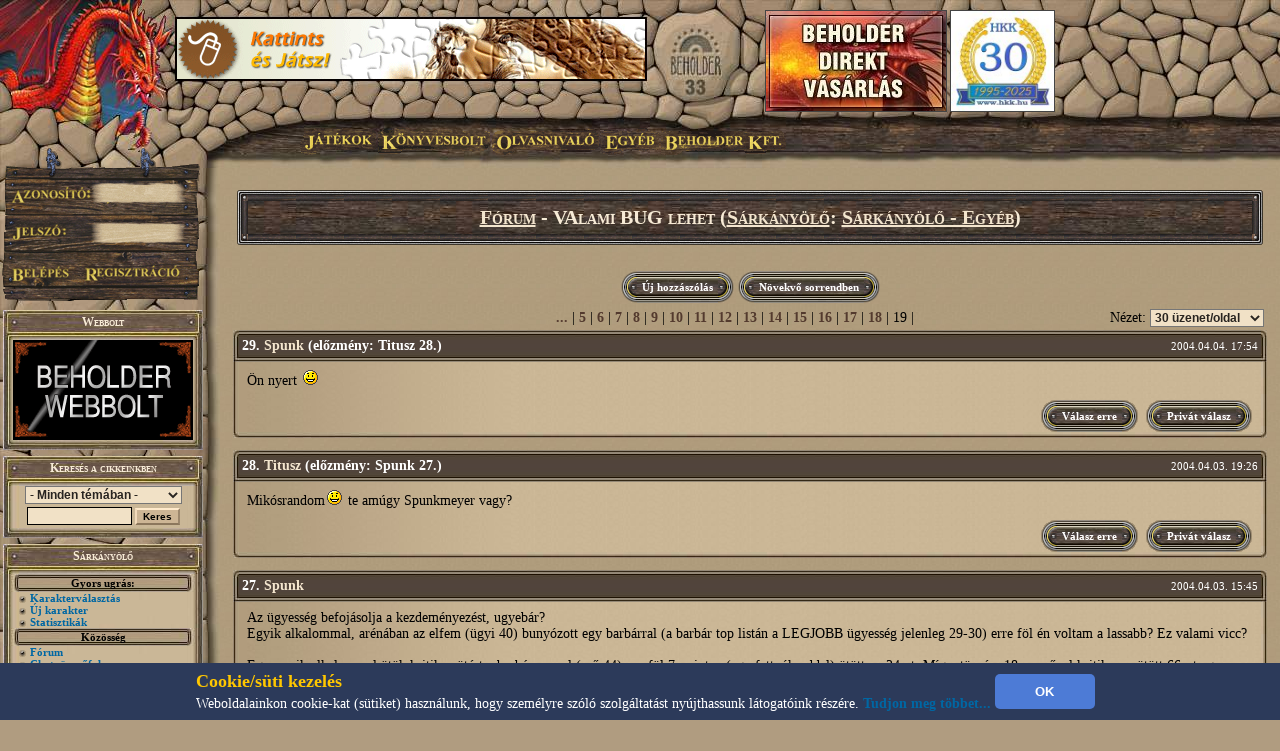

--- FILE ---
content_type: text/html; charset=UTF-8
request_url: http://beholder.hu/?m=sarkany&in=forum.php&action=topic&id=1206&hol=540&sorrend=csokkeno
body_size: 11792
content:
<HTML><HEAD><TITLE>Fórum - Beholder Fantasy</TITLE><meta property="og:url" content="http://beholder.hu/" /><meta property="og:title" content="Fórum - Beholder Fantasy" /><meta property="og:description" content="" /><meta property="og:image" content="http://beholder.hu/pic/hkk/hkk_.jpg" /><META NAME="Keywords" LANG="hu" CONTENT="könyv, szórakozás, kultúra, film, mozi, játék, számítógép, stratégia, gyűjtemény, kártya, hobbi, fantasy, sci-fi, akció, puzzle, póker, álomfogó, sárkány, pénz, fórum, galéria, képeslap, webbolt"><LINK REL=StyleSheet HREF="beholder.css?6" TYPE="text/css"><LINK REL=StyleSheet HREF="table.css" TYPE="text/css"><LINK REL=StyleSheet HREF="menu.css" TYPE="text/css"><LINK REL=StyleSheet HREF="ujmenu_style.css" TYPE="text/css"><LINK REL=StyleSheet HREF="sarkany.css" TYPE="text/css"><LINK REL="SHORTCUT ICON" HREF="favicon.ico"><SCRIPT language='JavaScript' SRC='javascript/jquery-1.9.1.min.js'></SCRIPT><SCRIPT language='JavaScript' SRC='javascript/jquery-ui-1.10.0.custom.min.js'></SCRIPT><SCRIPT language='JavaScript' SRC='javascript/jquery-cookie.js'></SCRIPT><SCRIPT language='JavaScript' SRC='beholder.js?46178696'></SCRIPT><SCRIPT language='JavaScript' SRC='table.js?46178696'></SCRIPT><SCRIPT language='JavaScript' SRC='javascript/beholder2.js?46178696'></SCRIPT><SCRIPT language='JavaScript' SRC='javascript/hkk_statisztikak.js'></SCRIPT><SCRIPT language='JavaScript' SRC='javascript/ujmenu.js?46178696'></SCRIPT><SCRIPT language='JavaScript' SRC='javascript/support.js?46178696'></SCRIPT><link rel="stylesheet" href="javascript/ui-lightness/jquery-ui-1.10.0.custom.min.css"><link rel="stylesheet" href="javascript/ui-lightness/jquery-ui-sajat.css?46178696"><script src="javascript/pdfobject.js?46178696" type="text/javascript"></script><script src="javascript/pdfparams.js?46178696" type="text/javascript"></script><MAP NAME='logomap'><AREA HREF='?s=1' ALT='Vissza a Főoldalra' onMouseOver="changeimage('logo','pic/main/logobeholderon33.jpg');" onMouseOut="changeimage('logo','pic/main/logobeholderoff33.jpg');" shape=poly coords="10,22,28,11,46,15,66,8,90,29,90,67,82,76,74,94,55,102,35,103,18,94,14,77,7,66,3,48"></MAP>
<!-- Google tag (gtag.js) -->
<script async src="https://www.googletagmanager.com/gtag/js?id=G-L15VBKD7TE"></script>
<script>
  window.dataLayer = window.dataLayer || [];
  function gtag(){dataLayer.push(arguments);}
  gtag("js", new Date());

  gtag("config", "G-L15VBKD7TE");
</script></HEAD><script>
$(document).ready(function(){
	if($("#cookie_banner").length && document.cookie.indexOf("accepted_cookie") == -1) {
		$("#cookie_banner").css({'display':'block'});
	}
});
function accept_cookie(){
	var d = new Date();
	d.setTime(d.getTime() + (3600*24*365*1000));
	document.cookie = "accepted_cookie=1;expires="+d.toUTCString();
	document.getElementById('cookie_banner').style.display = 'none';
}
</script>
<style>
	#cookie_banner{
		background: #2c3a5a none repeat scroll 0 0;
		bottom: 0;
		color: white;
		font-size: 13px;
		font-weight: 400;
		line-height: normal;
		max-height: 70px;
		padding: 5px;
		position: fixed;
		width: 100%;
		z-index: 9999;
		display:none;
	}
	#cookie_banner .cookie_header{
		color: #ffc700;
		font-size: 18px;
		font-weight: bold;
	}
	#cookie_banner .cookie_text{
		color: white;
	}
	#cookie_banner .cookie_button{
		background-color: #4d7bd6;
		border: 0 none;
		border-radius: 5px;
		color: white;
		font-weight: bold;
		height: 35px;
		margin: 0;
		width: 100px;
	}
</style>
<div id='cookie_banner'><center><table><tr><td class='cookie_header'>Cookie/süti kezelés</td><td rowspan='2'><button onclick='accept_cookie();' class='cookie_button'>OK</button></td></tr><tr><td class='cookie_text'>Weboldalainkon cookie-kat (sütiket) használunk, hogy személyre szóló szolgáltatást nyújthassunk látogatóink részére. <a href='http://beholder.hu/?cikk=22663'>Tudjon meg többet...</a></td></tr></table></center></div><BODY MARGINWIDTH=0 MARGINHEIGHT=0 TOPMARGIN=0 LEFTMARGIN=0><a href='https://webbolt.hkk.hu/webbolt_beholderDirektVasarlas' style='position:absolute;top:10px;left:765px;'><img src='pic/bannerkepek/bdv.jpg' style='border:1px solid #444;'/></a><a href='http://hkk.hu' style='position:absolute;top:10px;left:950px;'><img src='pic/hkk/banner/30eves-koszoru.jpg' style='height:100px;border:1px solid #444;'/></a><TABLE BORDER=0 WIDTH=100% CELLPADDING=0 CELLSPACING=0><TR><TD><table border=0 width=100% cellpadding=0 cellspacing=0><tr><td class=felsobal><img src=pic/main/blank.gif style="left:0px; top:0px; width:1px; height:1px;"></td><td class=felsologo><img id="logo" src=pic/main/logobeholderoff33.jpg border=0 USEMAP="#logomap"></td><td class=felsoism>&nbsp;</td></tr></table></td></tr><tr><td><div id=fomenu style="z-index:100">
	<ul id=hor>
		<li class=fmli id=jatekok>
			Játékok
			<ul class=vert id=jatekok_ul>
				<li class=amli id=jatekok-tulelokfoldje style='margin-top:1px;'><a href='?m=tf'>Túlélők Földje</a></li>
				<li class=amli id=jatekok-argumcity><a href='http://argumcity.beholder.hu'>Argum City</a></li>
				<li class=amli id=jatekok-osokvarosa><a href='?m=ov'>Ősök Városa</a></li>
				<li class=amli id=jatekok-vegzetur><a target="_blank" href='http://www.vegzetur.hu'>Végzetúr</a></li>
				<li class=amli id=jatekok-magiamesterei><a target="_blank" href='http://www.magiamesterei.hu'>A Mágia Mesterei</a></li>
				<li class=amli id=jatekok-kalandokfoldje><a href='http://www.kalandokfoldje.hu'>Kalandok Földje</a></li>
				<li class=amli id=jatekok-sarkanyolo><a href='?m=sarkany&in=sarkany.php'>Sárkányölő</a></li>
				<li class=amli id=jatekok-hatalomkartyai><a href='https://www.hkk.hu/hirek/hkk'>Hatalom Kártyái Kártyajáték</a></li>
				<li class=amli id=jatekok-alomfogo><a href='?m=alomfogo'>Álomfogó Kártyajáték</a></li>
				<li class=amli id=jatekok-kaoszgalaktika><a href='?m=kgk'>Káosz Galaktika Kártyajáték</a></li>
				<li class=amli id=jatekok-puzzle><a href='?m=puzzle&in=puzzle.php'>Puzzle</a></li>
			</ul>
		</li>
		<li class=fmli id=konyvesbolt>
			Könyvesbolt
			<ul class=vert id=konyvesbolt_ul>
				<li class=amli id=konyvesbolt-ujdonsagok><a href='https://webbolt.hkk.hu/webbolt'>Újdonságok</a></li>
				<li class=amli id=konyvesbolt-akciok></li>
				<li class=amli id=konyvesbolt-beholderkonyvek><a href='https://webbolt.hkk.hu/webbolt/beholder_konyvek'>Beholder könyvek</a></li>
				<li class=amli id=konyvesbolt-kartyak><a href='https://webbolt.hkk.hu/webbolt/kartyak'>Kártyák</a></li>
				<li class=amli id=konyvesbolt-magazinok><a href='https://webbolt.hkk.hu/cimkek/magazin'>Magazinok</a></li>
				<li class=amli id=konyvesbolt-jatekkiegeszitok><a href='https://webbolt.hkk.hu/webbolt/jatekkiegeszitok'>Játék-Kiegészítők</a></li>
				<li class=amli id=konyvesbolt-pcjatekok style='margin-bottom:5px;'></li>
			</ul>
		</li>
		<li class=fmli id=olvasnivalo>
			Olvasnivaló
			<ul class=vert id=olvasnivalo_ul>
				<li class=amli id=olvasnivalo-konyvreszletek><a href='?m=bolt&in=cikk.php&category=all&tipus=5'>Könyvrészletek</a></li>
				<li class=amli id=olvasnivalo-alanorikronika><a href='?m=ak'>Alanori Krónika</a></li>
				<li class=amli id=olvasnivalo-shadowrun><a href='?m=sr'>Shadowrun</a></li>
				<li class=amli id=olvasnivalo-battletech><a href='?m=bt'>Battletech</a></li>
				<li class=amli id=olvasnivalo-novellak><a href='?in=cikk.php&category=all&tipus=1'>Novellák</a></li>
				<li class=amli id=olvasnivalo-iroink><a href='?m=bolt&cikk=4467'>Íróink</a></li>
				<li class=amli id=olvasnivalo-sorozataink style='margin-bottom:5px;'><a href='?m=bolt&cikk=4468'>Sorozataink</a></li>
			</ul>
		</li>
		<li class=fmli id=egyeb>
			Egyéb
			<ul class=vert id=egyeb_ul>
				<li class=amli id=egyeb-forum><a href='?in=forum.php'>Fórum</a></li>
				<li class=amli id=egyeb-galeria><a href='?in=galeria.php'>Galéria</a></li>
				<li class=amli id=egyeb-letoltes><a href='?in=letoltes.php'>Letöltés</a></li>
				<li class=amli id=egyeb-beallitasok><a href='?in=beallitasok.php'>Beállítások</a></li>
				<li class=amli id=egyeb-szamlainformaciok style='margin-bottom:5px;'><a href='?in=szlainf.php'>Számlainformációk</a></li>
			</ul>
		</li>
		<li class=fmli id=beholder>
			Beholder Kft.
			<ul class=vert id=beholder_ul>
				<li class=amli id=beholder-acegrol><a href='?cikk=26'>A Cégről</a></li>
				<li class=amli id=beholder-elerhetosegeink><a href='?cikk=28'>Elérhetőségeink</a></li>
				<li class=amli id=beholder-partnereink><a href='?cikk=29'>Partnereink</a></li>
				<li class=amli id=beholder-honlapunkrol style='margin-bottom:5px;'><a href='?cikk=4477'>Honlapunkról</a></li>
			</ul>
		</li>
	</ul>
</div><script>MenuInit();</script><table border=0 width=100% cellpadding=0 cellspacing=0><tr><TD CLASS=bal><TABLE BORDER=0 WIDTH=100% HEIGHT=100% CELLPADDING=0 CELLSPACING=0><TR><TD CLASS=balfelso><IMG SRC='pic/main/blank.gif' WIDTH=220 HEIGHT=1><DIV STYLE="position:absolute; left:0; top:145; width:210; height:160; z-index:10;">
  <IMG SRC="pic/main/login.png">
  <form method=post>
  <input type=hidden name=login value=login>
  <input type=text width=100 class=user name=SZLA><br>
  <input type=password width=100 class=pass name=PSW>
  <input type=image src="pic/main/blank.gif" name=loginbutton id=loginu style="position:absolute; left:11px; top:120px; width:60px;  height:18px;" onmouseover="changeimage('loginu','pic/main/belepes-on.jpg')" onmouseout="changeimage('loginu','pic/main/blank.gif')">
  </form>
  <A HREF='?m=sarkany&in=regisztracio.php'>
  <IMG SRC='pic/main/blank.gif' NAME=regbutton ID=loginp STYLE="position:absolute; left:85px; top:120px; width:98px;  height:18px;" ONMOUSEOVER="changeimage('loginp','pic/main/regisztracio-on.jpg')" ONMOUSEOUT="changeimage('loginp','pic/main/blank.gif')" BORDER=0>
  </A></td></tr><TR><TD CLASS=balkozep ALIGN=LEFT><TABLE BORDER=0 WIDTH=200 HEIGHT=100% CELLPADDING=0 CELLSPACING=0><TR><TD><SCRIPT>tableheadvastag3("Webbolt");</SCRIPT><a href='https://webbolt.hkk.hu'><img src='pic/bannerkepek/webbolt-banner-180x100.gif'></a><SCRIPT>tableendvekony2();</SCRIPT></TD></TR><FORM ACTION='?' METHOD=GET><INPUT TYPE=HIDDEN NAME=m VALUE='sarkany'><INPUT TYPE=HIDDEN NAME=in VALUE='kereses.php'><TR><TD><SCRIPT>tableheadvastag2('Keresés a cikkeinkben');</SCRIPT><CENTER><SELECT NAME=k_kategoria><OPTION VALUE='0'>- Minden témában -</OPTION><OPTION VALUE='1'>Túlélők Földje</OPTION><OPTION VALUE='2'>Hatalom Kártyái</OPTION><OPTION VALUE='3'>Ősök Városa</OPTION><OPTION VALUE='4'>Könyv</OPTION><OPTION VALUE='5'>Earthdawn</OPTION><OPTION VALUE='6'>Kalandok Földje</OPTION><OPTION VALUE='8'>Alanori Krónika</OPTION><OPTION VALUE='9'>Káosz Galaktika Kártya</OPTION><OPTION VALUE='11'>Shadowrun</OPTION><OPTION VALUE='12'>Battletech</OPTION><OPTION VALUE='14'>Sárkányölő</OPTION><OPTION VALUE='15'>Sárkányölő</OPTION><OPTION VALUE='16'>Puzzle</OPTION><OPTION VALUE='17'>Álomfogó Kártyajáték</OPTION><OPTION VALUE='18'>Argum City</OPTION><OPTION VALUE='19'>Legendák Viadala</OPTION></SELECT><P STYLE='MARGIN-TOP: 3px; MARGIN-BOTTOM: 3px;'><INPUT TYPE=TEXT SIZE=13 NAME=k_szoveg VALUE="" CLASS=text2>
<INPUT TYPE=SUBMIT CLASS=button VALUE="Keres">
</CENTER><SCRIPT>tableendvekony2();</SCRIPT></TD></TR></FORM><TR><TD><SCRIPT>tableheadvastag2('Sárkányölő');</SCRIPT><SCRIPT>tablecim('Gyors ugrás:')</SCRIPT><SCRIPT>li(9)</SCRIPT> <A HREF="?m=sarkany&in=sarkany.php&t=1767702832">Karakterválasztás</A><BR><SCRIPT>li(9)</SCRIPT> <A HREF="?m=sarkany&in=sarkany.php&mode=1&t=1767702832">Új karakter</A><BR><SCRIPT>li(9)</SCRIPT> <A HREF="?m=sarkany&in=sarkany.php&act=stat">Statisztikák</A><BR><SCRIPT>tablecim('Közösség')</SCRIPT><SCRIPT>li(9)</SCRIPT> <A HREF="?m=sarkany&in=forum.php&category=10">Fórum</A><BR><SCRIPT>li(9)</SCRIPT> <A HREF="http://www.beholder.hu/chat.php?m=sark" TARGET=new1767702832>Chat, üzenőfal</A><BR><SCRIPT>li(9)</SCRIPT> <A HREF="http://sarkanyolo.uw.hu" TARGET=new1767702832>1. Játékos oldal</A><BR><SCRIPT>li(9)</SCRIPT> <A HREF="http://sarkanyolo.fw.hu" TARGET=new1767702832>2. Játékos oldal</A><BR><SCRIPT>tablecim('Segítség')</SCRIPT><SCRIPT>li(9)</SCRIPT> <A HREF="?m=sarkany&cikk=4813">Rövid leírás</A><BR><SCRIPT>li(9)</SCRIPT> <A HREF="?m=sarkany&cikk=5402">Gyakori kérdések</A><BR><SCRIPT>li(9)</SCRIPT> <A HREF="?m=sarkany&cikk=6205">Tippek és trükkök</A><BR><SCRIPT>tableendvekony2();</SCRIPT></TD></TR><TR><TD><SCRIPT>tableheadvastag3("Hírlevél");</SCRIPT><a href='?in=hirlevelkezeles.php' style='color:#9200db;text-decoration: underline;'>Feliratkozás Hírleveleinkre!</a><SCRIPT>tableendvekony2();</SCRIPT></TD></TR><TR><TD><a href='http://argumcity.beholder.hu'><SCRIPT>tableimgvekony2('pic/logo/argumcity-logo180px.jpg');</SCRIPT><SCRIPT>tableendvekony2();</SCRIPT></a></TD></TR><TR><TD><SCRIPT>tableheadvekony2();</SCRIPT><a href='?in=adatvedelem.php' style='color:#9200db;text-align:center;font-size:16px;'>Adatvédelmi Tájékoztató</a><SCRIPT>tableendvekony2();</SCRIPT></TD></TR><TR><TD><SCRIPT>tableheadvastag2("Ország Boltja helyezéseink");</SCRIPT>
  <div style="background: transparent; padding: 0; margin: 0 auto; text-align: center;">
  <img src="pic/bannerkepek/orszagboltja/orszagboltja2011.png" alt="Ország Boltja 2011 Népszerűségi díj Egyéb kategória II. helyezett" style="border-style:none;width:83px;height:83px;" />
  <img src="pic/bannerkepek/orszagboltja/orszagboltja2012.png" alt="Ország Boltja 2012 Népszerűségi díj Hobbi és kellék kategória III. helyezett" style="border-style:none;width:83px;height:83px;" />
  </div>
  <SCRIPT>tableendvekony2();</SCRIPT></TD></TR><TR><TD><SCRIPT>tableheadvastag2('Ingyen játék!');</SCRIPT>
<center>
<font color="#cc0000"><B>Most ingyen kezdhetsz el játszani a Túlélők Földjén!</B></font><BR>
<a href="?cikk=9226">Kattints ide a részletekért...</a>
</center>
<SCRIPT>tableendvekony2();</SCRIPT></TD></TR>
<TR><TD><TABLE BORDER=0 WIDTH=200 CELLPADDING=0 CELLSPACING=0><TR><TD CLASS=tablefelsovastag2>A pillanat képe</TD></TR><TR><TD CLASS=tablebodyimg2><A HREF='?m=sarkany&in=galeria.php&spectipus=2&id=276'><IMG SRC='pic/galeria/0276i.jpg' BORDER=0></A><SCRIPT>tableline2();</SCRIPT><CENTER><B>Elenios hátasa</B><BR>(<A HREF='?m=tf&cikk=1'>Túlélők Földje</A>)</CENTER><SCRIPT>tableline2();</SCRIPT><CENTER><table width='160px'><tr><td><A HREF='?m=sarkany&in=kepeslap.php&id=276'><img src=pic/ikon_kepeslap.gif></a></td><td><A HREF='?m=sarkany&in=kepeslap.php&id=276'><SPAN STYLE='FONT-SIZE:12px'>Küldd el képeslapként!</span></A></td></tr></table></CENTER><SCRIPT>tableline2();</SCRIPT><I>Keringnek legendák Elenios legendás teremtményeiről, melyek szépsége szemkápráztató... pedig még olyan ember nem is látta őket, aki utána erről beszélt volna. Csak a Szerelem Istennőjének legodaadóbb papjai előtt nyílik meg a lehetőség, hogy egy ily csodás pegazus hátára ülhessenek.</I><SCRIPT>tableline2();</SCRIPT><CENTER><A HREF='?m=sarkany&in=galeria.php&spectipus=2'>Nézz szét a galériában!</A></CENTER><SCRIPT>tableendvekony2();</SCRIPT></TD></TR><TR><TD></TD></TR><TR><TD><SCRIPT>tableheadvastag2('Fórumok');</SCRIPT><SCRIPT>li(8);</SCRIPT><A HREF='?m=sarkany&in=forum.php&action=topic&id=6254'>Ghalla Története</A> (3)<BR><SCRIPT>li(8);</SCRIPT><A HREF='?m=sarkany&in=forum.php&action=topic&id=1206'>VAlami BUG lehet</A> (569)<BR><SCRIPT>li(8);</SCRIPT><A HREF='?m=sarkany&in=forum.php&action=topic&id=1176'>Milyen fejlesztést szeretnél látni a Sárkányölőn?</A> (931)<BR><SCRIPT>li(8);</SCRIPT><A HREF='?m=sarkany&in=forum.php&action=topic&id=4775'>106.szint</A> (20)<BR><SCRIPT>li(8);</SCRIPT><A HREF='?m=sarkany&in=forum.php&action=topic&id=6043'>Vén Golod meséi...</A> (37)<BR><SCRIPT>li(8);</SCRIPT><A HREF='?m=sarkany&in=forum.php&action=topic&id=2088'>A kalandozás is lehet kemény...</A> (472)<BR><HR><A HREF='?m=sarkany&in=forum.php&category=10'>További témák...</A><SCRIPT>tableendvekony2();</SCRIPT></TD></TR><TR><TD><SCRIPT>tableheadvastag2('Képeslapkedvencek');</SCRIPT><B>Tegnap leggyakoribbak:</B><BR><SCRIPT>li();</SCRIPT><A HREF='?in=galeria.php&id=1835&fromcikk=1'>A bajnokság dönt&#337;sei</A><BR><SCRIPT>li();</SCRIPT><A HREF='?in=galeria.php&id=1834&fromcikk=1'>A dobogósok</A><BR><SCRIPT>li();</SCRIPT><A HREF='?in=galeria.php&id=1833&fromcikk=1'>A Nemzeti Bajnok</A><BR><SCRIPT>li();</SCRIPT><A HREF='?in=galeria.php&id=1832&fromcikk=1'>Az ezüstérmes</A><BR><SCRIPT>li();</SCRIPT><A HREF='?in=galeria.php&id=1831&fromcikk=1'>A Nemzeti Bajnok akció közben.</A><BR><SCRIPT>li();</SCRIPT><A HREF='?in=galeria.php&id=1830&fromcikk=1'>3. nap</A><BR><HR><B>Utoljára ezt küldték:</B><BR><SCRIPT>li();</SCRIPT><A HREF='?in=galeria.php&id=383.&fromcikk=1'>A vadászkutya</A><HR><A HREF='?in=galeria.php'>Küldj te is képeslapot!</A><SCRIPT>tableendvekony2();</SCRIPT></TD></TR><TR><TD><SCRIPT>tableheadvastag3("Hirdetések");</SCRIPT><SCRIPT>tableline3();</SCRIPT>

  <center><a href="http://www.doomlord.net" target=doomlord><img alt="Doomlord online game" title="Doomlord online game" src="pic/bannerkepek/doomlord_banner.gif"></a></center><SCRIPT>tableline3();</SCRIPT>
  <center><a href="http://www.magiamesterei.hu" target=magiamesterei><img alt="Mágia Mesterei Online Játék" title="Mágia Mesterei Online Játék" src="pic/bannerkepek/MM120x240.gif"></a></center><SCRIPT>tableline3();</SCRIPT>
  <a href="http://www.dungeon.hu" target=dungeon><img src="pic/bannerkepek/dungeon.jpg"></a><SCRIPT>tableline3();</SCRIPT>
  <a href="http://hkk.hu" target=hkk><img src="pic/hkk/hkk_.jpg" width="180" ></a>
  <SCRIPT>tableline3();</SCRIPT>
  <a href="http://www.pcguru.hu" target=blank><img src="pic/bannerkepek/pcguru.jpg"></a><SCRIPT>tableline3();</SCRIPT>
  <a href="http://www.kalandokfoldje.hu" target=blank><img src="pic/bannerkepek/kalandokfoldje.jpg"></a>
  <SCRIPT>tableendvekony2();</SCRIPT></TD></TR><TR><TD><SCRIPT>tableheadvastag2('Impresszum');</SCRIPT>
<center>
<b>Szerkesztőség:</b><br>
<A>honlap@beholder.hu</A><br>
<b>Készítők:</b><br>
Farkas Zsolt (Speedz)<br>
Szeitz Gábor (Talbot)<br>
Mazán Zsolt (Maci)<br>
<b>Webdesign:</b><br>
Szirják Csaba (Chaar-Lee)<br>
Szegedi Gergely (GerY5)<br>
<b>Ha hibát találsz a honlapon:</b><br>
<a href="?in=uzenetek.php&u_action=kuldes&kinek=hiba_a_honlapon">Írj nekünk!</A><br>
</center>
<SCRIPT>tableendvekony2();</SCRIPT></TD></TR>
<tr><td height=100%>&nbsp;</td></tr></TABLE></TD></TR></TABLE></TD><TD CLASS=body ><TABLE BORDER=0 WIDTH=100% CLASS=BODY2 ><TR><TD><SCRIPT>tablefejlec('<A HREF="?m=sarkany&in=forum.php" CLASS=link3>Fórum</A> - VAlami BUG lehet (<A HREF="?m=sarkany&in=forum.php&category=10" CLASS=link3>Sárkányölő</A>: <A HREF="?m=sarkany&in=forum.php&category=10&forumid=69" CLASS=link3>Sárkányölő - Egyéb</A>)');</SCRIPT><TABLE ALIGN=CENTER BORDER=0><TR><TD><SCRIPT>gomb('Új hozzászólás','?m=sarkany&in=forum.php&action=ujmsg&topicid=1206');</SCRIPT></TD><TD><SCRIPT>gomb('Növekvő sorrendben','?m=sarkany&in=forum.php&action=topic&id=1206&sorrend=novekvo');</SCRIPT></TD></TR></TABLE><TABLE BORDER=0 WIDTH=100%><TR><TD WIDTH=150>&nbsp;</TD><TD ALIGN=CENTER> <A HREF='?m=sarkany&in=forum.php&action=topic&id=1206&hol=0&sorrend=csokkeno' CLASS=link1 title=eleje>...</a> | <A HREF='?m=sarkany&in=forum.php&action=topic&id=1206&hol=120&sorrend=csokkeno' CLASS=link1>5</A> | <A HREF='?m=sarkany&in=forum.php&action=topic&id=1206&hol=150&sorrend=csokkeno' CLASS=link1>6</A> | <A HREF='?m=sarkany&in=forum.php&action=topic&id=1206&hol=180&sorrend=csokkeno' CLASS=link1>7</A> | <A HREF='?m=sarkany&in=forum.php&action=topic&id=1206&hol=210&sorrend=csokkeno' CLASS=link1>8</A> | <A HREF='?m=sarkany&in=forum.php&action=topic&id=1206&hol=240&sorrend=csokkeno' CLASS=link1>9</A> | <A HREF='?m=sarkany&in=forum.php&action=topic&id=1206&hol=270&sorrend=csokkeno' CLASS=link1>10</A> | <A HREF='?m=sarkany&in=forum.php&action=topic&id=1206&hol=300&sorrend=csokkeno' CLASS=link1>11</A> | <A HREF='?m=sarkany&in=forum.php&action=topic&id=1206&hol=330&sorrend=csokkeno' CLASS=link1>12</A> | <A HREF='?m=sarkany&in=forum.php&action=topic&id=1206&hol=360&sorrend=csokkeno' CLASS=link1>13</A> | <A HREF='?m=sarkany&in=forum.php&action=topic&id=1206&hol=390&sorrend=csokkeno' CLASS=link1>14</A> | <A HREF='?m=sarkany&in=forum.php&action=topic&id=1206&hol=420&sorrend=csokkeno' CLASS=link1>15</A> | <A HREF='?m=sarkany&in=forum.php&action=topic&id=1206&hol=450&sorrend=csokkeno' CLASS=link1>16</A> | <A HREF='?m=sarkany&in=forum.php&action=topic&id=1206&hol=480&sorrend=csokkeno' CLASS=link1>17</A> | <A HREF='?m=sarkany&in=forum.php&action=topic&id=1206&hol=510&sorrend=csokkeno' CLASS=link1>18</A> |<span class=topic_kiemelt> 19</span>  |</TD><FORM METHOD=POST><TD ALIGN=RIGHT WIDTH=180>Nézet: <SELECT NAME='hozzaszolas_peroldal' onchange=submit()><OPTION VALUE='30' SELECTED>30 üzenet/oldal</OPTION><OPTION VALUE='60'>60 üzenet/oldal</OPTION><OPTION VALUE='120'>120 üzenet/oldal</OPTION><OPTION VALUE='300'>300 üzenet/oldal</OPTION></SELECT></TD></FORM></TR></TABLE><SCRIPT>forumhead('29. <A HREF="?m=sarkany&in=forum.php&action=user&username=Spunk" CLASS=link2>Spunk</A> (előzmény: Titusz 28.)','2004.04.04. 17:54');</SCRIPT><TABLE WIDTH=100% BORDER=0><TR><TD class=hsz>Ön nyert <img src='pic/smiley/smile.gif'></TD></TR></TABLE><TABLE BORDER=0 CELLPADDING=0 CELLSPACING=0 WIDTH=100% ALIGN=RIGHT><TR HEIGHT=40 VALIGN=BOTTOM><TD>&nbsp;</TD><TD WIDTH=105 ALIGN=RIGHT><SCRIPT>gomb('Válasz erre','?m=sarkany&in=forum.php&action=ujmsg&topicid=1206&valasz=76499');</SCRIPT></TD><TD WIDTH=110 ALIGN=RIGHT><SCRIPT>gomb('Privát válasz','?m=sarkany&in=uzenetek.php&u_action=kuldes&kinek=Spunk');</SCRIPT></TD></TR></TABLE><SCRIPT>forumend();</SCRIPT><SCRIPT>forumhead('28. <A HREF="?m=sarkany&in=forum.php&action=user&username=Titusz" CLASS=link2>Titusz</A> (előzmény: Spunk 27.)','2004.04.03. 19:26');</SCRIPT><TABLE WIDTH=100% BORDER=0><TR><TD class=hsz>Mikósrandom<img src='pic/smiley/smile.gif'> te amúgy Spunkmeyer vagy?</TD></TR></TABLE><TABLE BORDER=0 CELLPADDING=0 CELLSPACING=0 WIDTH=100% ALIGN=RIGHT><TR HEIGHT=40 VALIGN=BOTTOM><TD>&nbsp;</TD><TD WIDTH=105 ALIGN=RIGHT><SCRIPT>gomb('Válasz erre','?m=sarkany&in=forum.php&action=ujmsg&topicid=1206&valasz=76276');</SCRIPT></TD><TD WIDTH=110 ALIGN=RIGHT><SCRIPT>gomb('Privát válasz','?m=sarkany&in=uzenetek.php&u_action=kuldes&kinek=Titusz');</SCRIPT></TD></TR></TABLE><SCRIPT>forumend();</SCRIPT><SCRIPT>forumhead('27. <A HREF="?m=sarkany&in=forum.php&action=user&username=Spunk" CLASS=link2>Spunk</A>','2004.04.03. 15:45');</SCRIPT><TABLE WIDTH=100% BORDER=0><TR><TD class=hsz>Az ügyesség befojásolja a kezdeményezést, ugyebár?<br />
Egyik alkalommal, arénában az elfem (ügyi 40) bunyózott egy barbárral (a barbár top listán a LEGJOBB ügyesség jelenleg 29-30) erre föl én voltam a lassabb? Ez valami vicc?<br />
<br />
Egy masik alkalommal ütök kritikus ütést a barbárommal (erő 44) erreföl 7. szinten (egy fattyúkarddal) ütöttem 24-et. Míg a törpém 18-as erővel kritikusan ütött 66-ot egy gyengébb fegyverrel. Ez NORMÁLIS? Mert ha az, akkor mi értelme van a tulajdonságoknak?!<br />
<br />
Mindenképpen várok választ (főleg a kedves fejlesztőktől)...</TD></TR></TABLE><TABLE BORDER=0 CELLPADDING=0 CELLSPACING=0 WIDTH=100% ALIGN=RIGHT><TR HEIGHT=40 VALIGN=BOTTOM><TD>&nbsp;</TD><TD WIDTH=105 ALIGN=RIGHT><SCRIPT>gomb('Válasz erre','?m=sarkany&in=forum.php&action=ujmsg&topicid=1206&valasz=76215');</SCRIPT></TD><TD WIDTH=110 ALIGN=RIGHT><SCRIPT>gomb('Privát válasz','?m=sarkany&in=uzenetek.php&u_action=kuldes&kinek=Spunk');</SCRIPT></TD></TR></TABLE><SCRIPT>forumend();</SCRIPT><SCRIPT>forumhead('26. <A HREF="?m=sarkany&in=forum.php&action=user&username=Sneki" CLASS=link2>Sneki</A> (előzmény: Dahero 25.)','2004.04.02. 20:07');</SCRIPT><TABLE WIDTH=100% BORDER=0><TR><TD class=hsz>Ilyet en is lattam. Eleg kellemetlen hiba.</TD></TR></TABLE><TABLE BORDER=0 CELLPADDING=0 CELLSPACING=0 WIDTH=100% ALIGN=RIGHT><TR HEIGHT=40 VALIGN=BOTTOM><TD>&nbsp;</TD><TD WIDTH=105 ALIGN=RIGHT><SCRIPT>gomb('Válasz erre','?m=sarkany&in=forum.php&action=ujmsg&topicid=1206&valasz=75987');</SCRIPT></TD><TD WIDTH=110 ALIGN=RIGHT><SCRIPT>gomb('Privát válasz','?m=sarkany&in=uzenetek.php&u_action=kuldes&kinek=Sneki');</SCRIPT></TD></TR></TABLE><SCRIPT>forumend();</SCRIPT><SCRIPT>forumhead('25. <A HREF="?m=sarkany&in=forum.php&action=user&username=Dahero" CLASS=link2>Dahero</A>','2004.04.02. 14:03');</SCRIPT><TABLE WIDTH=100% BORDER=0><TR><TD class=hsz>ÉP-m lement 50 körülre, boltban vettem 2 kulcsot, a templomben már csak 2 ÉP-m volt. Frissítés után is, ez eléggé zavaró, főleg, hogy kissé kevés a pénz</TD></TR></TABLE><TABLE BORDER=0 CELLPADDING=0 CELLSPACING=0 WIDTH=100% ALIGN=RIGHT><TR HEIGHT=40 VALIGN=BOTTOM><TD>&nbsp;</TD><TD WIDTH=105 ALIGN=RIGHT><SCRIPT>gomb('Válasz erre','?m=sarkany&in=forum.php&action=ujmsg&topicid=1206&valasz=75867');</SCRIPT></TD><TD WIDTH=110 ALIGN=RIGHT><SCRIPT>gomb('Privát válasz','?m=sarkany&in=uzenetek.php&u_action=kuldes&kinek=Dahero');</SCRIPT></TD></TR></TABLE><SCRIPT>forumend();</SCRIPT><SCRIPT>forumhead('24. <A HREF="?m=sarkany&in=forum.php&action=user&username=Tundererdo" CLASS=link2>Tundererdo</A>','2004.04.01. 09:27');</SCRIPT><TABLE WIDTH=100% BORDER=0><TR><TD class=hsz>Szia!!!<br />
<br />
Elég sokat összehoztál, ha tudsz javaslom használd az Arénát, legalább nem veszik kárba a sok cselekvéspont és  bár nem a legoptimálisabb, de legalább érdekesek a csaták<br />
<br />
Üdv:Celeborn</TD></TR></TABLE><TABLE BORDER=0 CELLPADDING=0 CELLSPACING=0 WIDTH=100% ALIGN=RIGHT><TR HEIGHT=40 VALIGN=BOTTOM><TD>&nbsp;</TD><TD WIDTH=105 ALIGN=RIGHT><SCRIPT>gomb('Válasz erre','?m=sarkany&in=forum.php&action=ujmsg&topicid=1206&valasz=75580');</SCRIPT></TD><TD WIDTH=110 ALIGN=RIGHT><SCRIPT>gomb('Privát válasz','?m=sarkany&in=uzenetek.php&u_action=kuldes&kinek=Tundererdo');</SCRIPT></TD></TR></TABLE><SCRIPT>forumend();</SCRIPT><SCRIPT>forumhead('23. <A HREF="?m=sarkany&in=forum.php&action=user&username=Worgan" CLASS=link2>Worgan</A>','2004.03.31. 08:03');</SCRIPT><TABLE WIDTH=100% BORDER=0><TR><TD class=hsz>Hi!<br />
<br />
Miert van az, hogy a barbarommal joval tobbe kerul a gyogyitas?<br />
Nincs semmi targyam, azokon kivul ami rajtam van.<br />
Nem tudok mar gyogyitani. Mindig orakat kell varnom, mig felgyogyulok.<br />
Tobb mint 100 csp-s lemaradasom van, mit csinaljak?<br />
Miert nem lehet lopni, csalni sikkasztani... es az adovisszaterites? <img src='pic/smiley/smile.gif'>)<br />
<br />
udv Worgan</TD></TR></TABLE><TABLE BORDER=0 CELLPADDING=0 CELLSPACING=0 WIDTH=100% ALIGN=RIGHT><TR HEIGHT=40 VALIGN=BOTTOM><TD>&nbsp;</TD><TD WIDTH=105 ALIGN=RIGHT><SCRIPT>gomb('Válasz erre','?m=sarkany&in=forum.php&action=ujmsg&topicid=1206&valasz=75392');</SCRIPT></TD><TD WIDTH=110 ALIGN=RIGHT><SCRIPT>gomb('Privát válasz','?m=sarkany&in=uzenetek.php&u_action=kuldes&kinek=Worgan');</SCRIPT></TD></TR></TABLE><SCRIPT>forumend();</SCRIPT><SCRIPT>forumhead('22. <A HREF="?m=sarkany&in=forum.php&action=user&username=Mikl%C3%B3s" CLASS=link2>Miklós</A>','2004.03.30. 13:16');</SCRIPT><TABLE WIDTH=100% BORDER=0><TR><TD class=hsz>Ha minden tárgynál nincs van - egyszer láttam ilyet, ez akkor van ha a mysql adatbázist nem tudja a program olvasni túlterhelés vagy a net kihagyása miatt. Ilyenkor várj kicsit, és nyomj egy frissitést és jó lesz.<br />
<br />
Nem korrekt ép kiirás - bizonyos esetekben előfordul, hogy a böngésző az oldalt a cacheből veszi, nem letölti. Ilyenkor frissitsd az oldalt és jó lesz.</TD></TR></TABLE><TABLE BORDER=0 CELLPADDING=0 CELLSPACING=0 WIDTH=100% ALIGN=RIGHT><TR HEIGHT=40 VALIGN=BOTTOM><TD>&nbsp;</TD><TD WIDTH=105 ALIGN=RIGHT><SCRIPT>gomb('Válasz erre','?m=sarkany&in=forum.php&action=ujmsg&topicid=1206&valasz=75183');</SCRIPT></TD><TD WIDTH=110 ALIGN=RIGHT><SCRIPT>gomb('Privát válasz','?m=sarkany&in=uzenetek.php&u_action=kuldes&kinek=Mikl%C3%B3s');</SCRIPT></TD></TR></TABLE><SCRIPT>forumend();</SCRIPT><SCRIPT>forumhead('21. <A HREF="?m=sarkany&in=forum.php&action=user&username=M%C3%B3kus" CLASS=link2>Mókus</A>','2004.03.30. 11:25');</SCRIPT><TABLE WIDTH=100% BORDER=0><TR><TD class=hsz>nálam két érdekesség volt. az egyiknek örültem, a másiknak nem igazán tudtam.<br />
1: 52 ÉP-vel mentem kalandozni, sebződtem egyszer 9-et, aztán még 15-öt, és harc után 118 ÉP-ben voltam. A következő két kalandozáson nem sebződtem és az életem max lett, pedig a három harc alatt kb 1 perc telt el.<br />
2: 30 ÉP-nél mentem templomba, 79 aranyért gyógyítottak, volt 359 aranyam, és gyógyítás után nem maradt egy sem. Ez kicsit felb@szott. azóta sincs aranyam, csak kb 90 amit egy-két kaland alatt szereztem<img src='pic/smiley/sad.gif'></TD></TR></TABLE><TABLE BORDER=0 CELLPADDING=0 CELLSPACING=0 WIDTH=100% ALIGN=RIGHT><TR HEIGHT=40 VALIGN=BOTTOM><TD>&nbsp;</TD><TD WIDTH=105 ALIGN=RIGHT><SCRIPT>gomb('Válasz erre','?m=sarkany&in=forum.php&action=ujmsg&topicid=1206&valasz=75164');</SCRIPT></TD><TD WIDTH=110 ALIGN=RIGHT><SCRIPT>gomb('Privát válasz','?m=sarkany&in=uzenetek.php&u_action=kuldes&kinek=M%C3%B3kus');</SCRIPT></TD></TR></TABLE><SCRIPT>forumend();</SCRIPT><SCRIPT>forumhead('20. <A HREF="?m=sarkany&in=forum.php&action=user&username=Ledon" CLASS=link2>Ledon</A>','2004.03.30. 06:10');</SCRIPT><TABLE WIDTH=100% BORDER=0><TR><TD class=hsz>Miklos, nem először fordult elő a karaktereimnél,hogy tárgycsere után az összes tárgyamnál nincs felirat jelent meg. Ez miatt most két csatát is vesztettem,mire rájöttem miért csak 8-at sebzek. jó lenne itt valamit csinálni mert ez miatt már két karakterem nem 100%-os.</TD></TR></TABLE><TABLE BORDER=0 CELLPADDING=0 CELLSPACING=0 WIDTH=100% ALIGN=RIGHT><TR HEIGHT=40 VALIGN=BOTTOM><TD>&nbsp;</TD><TD WIDTH=105 ALIGN=RIGHT><SCRIPT>gomb('Válasz erre','?m=sarkany&in=forum.php&action=ujmsg&topicid=1206&valasz=75138');</SCRIPT></TD><TD WIDTH=110 ALIGN=RIGHT><SCRIPT>gomb('Privát válasz','?m=sarkany&in=uzenetek.php&u_action=kuldes&kinek=Ledon');</SCRIPT></TD></TR></TABLE><SCRIPT>forumend();</SCRIPT><SCRIPT>forumhead('19. <A HREF="?m=sarkany&in=forum.php&action=user&username=Ermytage" CLASS=link2>Ermytage</A>','2004.03.29. 23:56');</SCRIPT><TABLE WIDTH=100% BORDER=0><TR><TD class=hsz>Akkor csak arenazni nem lehet? mert ott jott elo</TD></TR></TABLE><TABLE BORDER=0 CELLPADDING=0 CELLSPACING=0 WIDTH=100% ALIGN=RIGHT><TR HEIGHT=40 VALIGN=BOTTOM><TD>&nbsp;</TD><TD WIDTH=105 ALIGN=RIGHT><SCRIPT>gomb('Válasz erre','?m=sarkany&in=forum.php&action=ujmsg&topicid=1206&valasz=75133');</SCRIPT></TD><TD WIDTH=110 ALIGN=RIGHT><SCRIPT>gomb('Privát válasz','?m=sarkany&in=uzenetek.php&u_action=kuldes&kinek=Ermytage');</SCRIPT></TD></TR></TABLE><SCRIPT>forumend();</SCRIPT><SCRIPT>forumhead('18. <A HREF="?m=sarkany&in=forum.php&action=user&username=Ermytage" CLASS=link2>Ermytage</A>','2004.03.29. 23:55');</SCRIPT><TABLE WIDTH=100% BORDER=0><TR><TD class=hsz>Bocsi lekestem rola <img src='pic/smiley/smile.gif'></TD></TR></TABLE><TABLE BORDER=0 CELLPADDING=0 CELLSPACING=0 WIDTH=100% ALIGN=RIGHT><TR HEIGHT=40 VALIGN=BOTTOM><TD>&nbsp;</TD><TD WIDTH=105 ALIGN=RIGHT><SCRIPT>gomb('Válasz erre','?m=sarkany&in=forum.php&action=ujmsg&topicid=1206&valasz=75132');</SCRIPT></TD><TD WIDTH=110 ALIGN=RIGHT><SCRIPT>gomb('Privát válasz','?m=sarkany&in=uzenetek.php&u_action=kuldes&kinek=Ermytage');</SCRIPT></TD></TR></TABLE><SCRIPT>forumend();</SCRIPT><SCRIPT>forumhead('17. <A HREF="?m=sarkany&in=forum.php&action=user&username=Ermytage" CLASS=link2>Ermytage</A>','2004.03.29. 23:55');</SCRIPT><TABLE WIDTH=100% BORDER=0><TR><TD class=hsz>Legközelebb -4 perc múlva indulhatsz új kalandra.</TD></TR></TABLE><TABLE BORDER=0 CELLPADDING=0 CELLSPACING=0 WIDTH=100% ALIGN=RIGHT><TR HEIGHT=40 VALIGN=BOTTOM><TD>&nbsp;</TD><TD WIDTH=105 ALIGN=RIGHT><SCRIPT>gomb('Válasz erre','?m=sarkany&in=forum.php&action=ujmsg&topicid=1206&valasz=75131');</SCRIPT></TD><TD WIDTH=110 ALIGN=RIGHT><SCRIPT>gomb('Privát válasz','?m=sarkany&in=uzenetek.php&u_action=kuldes&kinek=Ermytage');</SCRIPT></TD></TR></TABLE><SCRIPT>forumend();</SCRIPT><SCRIPT>forumhead('16. <A HREF="?m=sarkany&in=forum.php&action=user&username=Ermytage" CLASS=link2>Ermytage</A>','2004.03.29. 23:53');</SCRIPT><TABLE WIDTH=100% BORDER=0><TR><TD class=hsz>Elmegyek haromig aztan fekudni <img src='pic/smiley/smile.gif'></TD></TR></TABLE><TABLE BORDER=0 CELLPADDING=0 CELLSPACING=0 WIDTH=100% ALIGN=RIGHT><TR HEIGHT=40 VALIGN=BOTTOM><TD>&nbsp;</TD><TD WIDTH=105 ALIGN=RIGHT><SCRIPT>gomb('Válasz erre','?m=sarkany&in=forum.php&action=ujmsg&topicid=1206&valasz=75130');</SCRIPT></TD><TD WIDTH=110 ALIGN=RIGHT><SCRIPT>gomb('Privát válasz','?m=sarkany&in=uzenetek.php&u_action=kuldes&kinek=Ermytage');</SCRIPT></TD></TR></TABLE><SCRIPT>forumend();</SCRIPT><SCRIPT>forumhead('15. <A HREF="?m=sarkany&in=forum.php&action=user&username=Ermytage" CLASS=link2>Ermytage</A>','2004.03.29. 23:53');</SCRIPT><TABLE WIDTH=100% BORDER=0><TR><TD class=hsz>Legközelebb -2 perc múlva indulhatsz új kalandra.</TD></TR></TABLE><TABLE BORDER=0 CELLPADDING=0 CELLSPACING=0 WIDTH=100% ALIGN=RIGHT><TR HEIGHT=40 VALIGN=BOTTOM><TD>&nbsp;</TD><TD WIDTH=105 ALIGN=RIGHT><SCRIPT>gomb('Válasz erre','?m=sarkany&in=forum.php&action=ujmsg&topicid=1206&valasz=75129');</SCRIPT></TD><TD WIDTH=110 ALIGN=RIGHT><SCRIPT>gomb('Privát válasz','?m=sarkany&in=uzenetek.php&u_action=kuldes&kinek=Ermytage');</SCRIPT></TD></TR></TABLE><SCRIPT>forumend();</SCRIPT><SCRIPT>forumhead('14. <A HREF="?m=sarkany&in=forum.php&action=user&username=Ermytage" CLASS=link2>Ermytage</A>','2004.03.29. 23:52');</SCRIPT><TABLE WIDTH=100% BORDER=0><TR><TD class=hsz>Legközelebb -1 perc múlva indulhatsz új kalandra.</TD></TR></TABLE><TABLE BORDER=0 CELLPADDING=0 CELLSPACING=0 WIDTH=100% ALIGN=RIGHT><TR HEIGHT=40 VALIGN=BOTTOM><TD>&nbsp;</TD><TD WIDTH=105 ALIGN=RIGHT><SCRIPT>gomb('Válasz erre','?m=sarkany&in=forum.php&action=ujmsg&topicid=1206&valasz=75128');</SCRIPT></TD><TD WIDTH=110 ALIGN=RIGHT><SCRIPT>gomb('Privát válasz','?m=sarkany&in=uzenetek.php&u_action=kuldes&kinek=Ermytage');</SCRIPT></TD></TR></TABLE><SCRIPT>forumend();</SCRIPT><SCRIPT>forumhead('13. <A HREF="?m=sarkany&in=forum.php&action=user&username=T%C3%BCske+R%C3%B3zsa" CLASS=link2>Tüske Rózsa</A> (előzmény: Eldavel 12.)','2004.03.28. 17:19');</SCRIPT><TABLE WIDTH=100% BORDER=0><TR><TD class=hsz>Befejezed a kalandozást, a karakternél van 2 (kettő) db kulcs.<br />
Másnap folytatnád a kalandozást abban a tudatban, hogy az a 2 (kettő) kulcs még mindig nála van...<br />
de mégse!!! Jah amikor szép pirossal kiírja, hogy ez volt az utolsó, akkor bemegyek a boltba és veszek 5 (öt) darabot. Nem Frissítés, nem templom, hanem BOLT!!!.<br />
Nah, dühitő! <img src='pic/smiley/smile.gif'>)</TD></TR></TABLE><TABLE BORDER=0 CELLPADDING=0 CELLSPACING=0 WIDTH=100% ALIGN=RIGHT><TR HEIGHT=40 VALIGN=BOTTOM><TD>&nbsp;</TD><TD WIDTH=105 ALIGN=RIGHT><SCRIPT>gomb('Válasz erre','?m=sarkany&in=forum.php&action=ujmsg&topicid=1206&valasz=74815');</SCRIPT></TD><TD WIDTH=110 ALIGN=RIGHT><SCRIPT>gomb('Privát válasz','?m=sarkany&in=uzenetek.php&u_action=kuldes&kinek=T%C3%BCske+R%C3%B3zsa');</SCRIPT></TD></TR></TABLE><SCRIPT>forumend();</SCRIPT><SCRIPT>forumhead('12. <A HREF="?m=sarkany&in=forum.php&action=user&username=Eldavel" CLASS=link2>Eldavel</A>','2004.03.28. 13:57');</SCRIPT><TABLE WIDTH=100% BORDER=0><TR><TD class=hsz>A kulcsokkal kapcsoltban pedig annyi, hogy nálam minden normálisan müködik, és ki is irja szép piros betükkel, ha elhasználtad az utolsó kulcsodat is, meg aztán, mielőtt elindultok kalandozni nézzétek, meg van e nálatok!</TD></TR></TABLE><TABLE BORDER=0 CELLPADDING=0 CELLSPACING=0 WIDTH=100% ALIGN=RIGHT><TR HEIGHT=40 VALIGN=BOTTOM><TD>&nbsp;</TD><TD WIDTH=105 ALIGN=RIGHT><SCRIPT>gomb('Válasz erre','?m=sarkany&in=forum.php&action=ujmsg&topicid=1206&valasz=74760');</SCRIPT></TD><TD WIDTH=110 ALIGN=RIGHT><SCRIPT>gomb('Privát válasz','?m=sarkany&in=uzenetek.php&u_action=kuldes&kinek=Eldavel');</SCRIPT></TD></TR></TABLE><SCRIPT>forumend();</SCRIPT><SCRIPT>forumhead('11. <A HREF="?m=sarkany&in=forum.php&action=user&username=Eldavel" CLASS=link2>Eldavel</A> (előzmény: Vincu 7.)','2004.03.28. 13:53');</SCRIPT><TABLE WIDTH=100% BORDER=0><TR><TD class=hsz>Valami ilyesmi volt nekem is csak a frissités gombbal, ha simán megnyomod akkor elmegy kalandozni szegény karektered, hogy miért ezt máig is sűrű homály fedi, viszont ha bemegyek a templomba, utána mindig kell nyomnom egy frissitést mivel nem veszi észre a progi magát, és az életpomtomnál mindig a régi értéket mutatja, de szerencsére ilyenkor segít a frissítés!</TD></TR></TABLE><TABLE BORDER=0 CELLPADDING=0 CELLSPACING=0 WIDTH=100% ALIGN=RIGHT><TR HEIGHT=40 VALIGN=BOTTOM><TD>&nbsp;</TD><TD WIDTH=105 ALIGN=RIGHT><SCRIPT>gomb('Válasz erre','?m=sarkany&in=forum.php&action=ujmsg&topicid=1206&valasz=74757');</SCRIPT></TD><TD WIDTH=110 ALIGN=RIGHT><SCRIPT>gomb('Privát válasz','?m=sarkany&in=uzenetek.php&u_action=kuldes&kinek=Eldavel');</SCRIPT></TD></TR></TABLE><SCRIPT>forumend();</SCRIPT><SCRIPT>forumhead('10. <A HREF="?m=sarkany&in=forum.php&action=user&username=T%C3%BCske+R%C3%B3zsa" CLASS=link2>Tüske Rózsa</A>','2004.03.28. 13:25');</SCRIPT><TABLE WIDTH=100% BORDER=0><TR><TD class=hsz>Ciki de eltünt a 2 db kulcs ami volt nála !!!<br />
-1 cselekvés. Azért ezekre a rohadt kulcsos bugra odafigyelhetnétek!!!</TD></TR></TABLE><TABLE BORDER=0 CELLPADDING=0 CELLSPACING=0 WIDTH=100% ALIGN=RIGHT><TR HEIGHT=40 VALIGN=BOTTOM><TD>&nbsp;</TD><TD WIDTH=105 ALIGN=RIGHT><SCRIPT>gomb('Válasz erre','?m=sarkany&in=forum.php&action=ujmsg&topicid=1206&valasz=74745');</SCRIPT></TD><TD WIDTH=110 ALIGN=RIGHT><SCRIPT>gomb('Privát válasz','?m=sarkany&in=uzenetek.php&u_action=kuldes&kinek=T%C3%BCske+R%C3%B3zsa');</SCRIPT></TD></TR></TABLE><SCRIPT>forumend();</SCRIPT><SCRIPT>forumhead('9. <A HREF="?m=sarkany&in=forum.php&action=user&username=Titusz" CLASS=link2>Titusz</A>','2004.03.28. 12:46');</SCRIPT><TABLE WIDTH=100% BORDER=0><TR><TD class=hsz>Gonosz.)</TD></TR></TABLE><TABLE BORDER=0 CELLPADDING=0 CELLSPACING=0 WIDTH=100% ALIGN=RIGHT><TR HEIGHT=40 VALIGN=BOTTOM><TD>&nbsp;</TD><TD WIDTH=105 ALIGN=RIGHT><SCRIPT>gomb('Válasz erre','?m=sarkany&in=forum.php&action=ujmsg&topicid=1206&valasz=74733');</SCRIPT></TD><TD WIDTH=110 ALIGN=RIGHT><SCRIPT>gomb('Privát válasz','?m=sarkany&in=uzenetek.php&u_action=kuldes&kinek=Titusz');</SCRIPT></TD></TR></TABLE><SCRIPT>forumend();</SCRIPT><SCRIPT>forumhead('8. <A HREF="?m=sarkany&in=forum.php&action=user&username=Chardonnay" CLASS=link2>Chardonnay</A> (előzmény: Vincu 7.)','2004.03.26. 15:48');</SCRIPT><TABLE WIDTH=100% BORDER=0><TR><TD class=hsz>lámer <img src='pic/smiley/biggrin.gif'></TD></TR></TABLE><TABLE BORDER=0 CELLPADDING=0 CELLSPACING=0 WIDTH=100% ALIGN=RIGHT><TR HEIGHT=40 VALIGN=BOTTOM><TD>&nbsp;</TD><TD WIDTH=105 ALIGN=RIGHT><SCRIPT>gomb('Válasz erre','?m=sarkany&in=forum.php&action=ujmsg&topicid=1206&valasz=74071');</SCRIPT></TD><TD WIDTH=110 ALIGN=RIGHT><SCRIPT>gomb('Privát válasz','?m=sarkany&in=uzenetek.php&u_action=kuldes&kinek=Chardonnay');</SCRIPT></TD></TR></TABLE><SCRIPT>forumend();</SCRIPT><SCRIPT>forumhead('7. <A HREF="?m=sarkany&in=forum.php&action=user&username=Vincu" CLASS=link2>Vincu</A>','2004.03.26. 15:16');</SCRIPT><TABLE WIDTH=100% BORDER=0><TR><TD class=hsz>Megnyomtam a vissza gombot, mert meg szerettem volna nézni valamit. 1 Ép-n voltam, és ahelyett, hogy vissza tudtam volna nézni, kalandozni ment. Hát hadd ne mondjam, hogy 1-épvel egyből meghaltam. Ezt kétszer játszottam még el (való igaz és figyelmetlenségem, csak a visszát nyomtam....) majd, mikor elfogyott a cselekvésem, automata ment a templomba gyógyulni. <br />
Most odalett 5 cselekvésem, és 130 aranyam, mert vissza akartam olvasni valamit. Remek.</TD></TR></TABLE><TABLE BORDER=0 CELLPADDING=0 CELLSPACING=0 WIDTH=100% ALIGN=RIGHT><TR HEIGHT=40 VALIGN=BOTTOM><TD>&nbsp;</TD><TD WIDTH=105 ALIGN=RIGHT><SCRIPT>gomb('Válasz erre','?m=sarkany&in=forum.php&action=ujmsg&topicid=1206&valasz=74064');</SCRIPT></TD><TD WIDTH=110 ALIGN=RIGHT><SCRIPT>gomb('Privát válasz','?m=sarkany&in=uzenetek.php&u_action=kuldes&kinek=Vincu');</SCRIPT></TD></TR></TABLE><SCRIPT>forumend();</SCRIPT><SCRIPT>forumhead('6. <A HREF="?m=sarkany&in=forum.php&action=user&username=Kregon" CLASS=link2>Kregon</A> (előzmény: Eldavel 3.)','2004.03.23. 19:12');</SCRIPT><TABLE WIDTH=100% BORDER=0><TR><TD class=hsz>Megoldodott a problema (suliban szar minden)</TD></TR></TABLE><TABLE BORDER=0 CELLPADDING=0 CELLSPACING=0 WIDTH=100% ALIGN=RIGHT><TR HEIGHT=40 VALIGN=BOTTOM><TD>&nbsp;</TD><TD WIDTH=105 ALIGN=RIGHT><SCRIPT>gomb('Válasz erre','?m=sarkany&in=forum.php&action=ujmsg&topicid=1206&valasz=73384');</SCRIPT></TD><TD WIDTH=110 ALIGN=RIGHT><SCRIPT>gomb('Privát válasz','?m=sarkany&in=uzenetek.php&u_action=kuldes&kinek=Kregon');</SCRIPT></TD></TR></TABLE><SCRIPT>forumend();</SCRIPT><SCRIPT>forumhead('5. <A HREF="?m=sarkany&in=forum.php&action=user&username=Mullen" CLASS=link2>Mullen</A>','2004.03.23. 18:33');</SCRIPT><TABLE WIDTH=100% BORDER=0><TR><TD class=hsz>Hát nem tom nekem a mai nap 2 is volt.<br />
egy megyek templomba maxba ép.<br />
kalandozás:Ellenfeled a gyorsabb!<br />
 <br />
A kétfejű mutáns melléütött!<br />
 <br />
Eltaláltad, 22 pontnyit sebződött.<br />
 <br />
A kétfejű mutáns melléütött!<br />
 <br />
Sikeresen megütötted! 25 pontnyit sebződött.<br />
 <br />
97 ép volt a templombol kijövet és maratt 72!!<br />
<br />
2dik:Kalandozok nincs kulcsom (nem figyelmeztetett a mulkor hogy nincs)<br />
56 ép-m volt és lesebzöttem 20 ra.MIÉRT????</TD></TR></TABLE><TABLE BORDER=0 CELLPADDING=0 CELLSPACING=0 WIDTH=100% ALIGN=RIGHT><TR HEIGHT=40 VALIGN=BOTTOM><TD>&nbsp;</TD><TD WIDTH=105 ALIGN=RIGHT><SCRIPT>gomb('Válasz erre','?m=sarkany&in=forum.php&action=ujmsg&topicid=1206&valasz=73377');</SCRIPT></TD><TD WIDTH=110 ALIGN=RIGHT><SCRIPT>gomb('Privát válasz','?m=sarkany&in=uzenetek.php&u_action=kuldes&kinek=Mullen');</SCRIPT></TD></TR></TABLE><SCRIPT>forumend();</SCRIPT><SCRIPT>forumhead('4. <A HREF="?m=sarkany&in=forum.php&action=user&username=Kocos" CLASS=link2>Kocos</A> (előzmény: Eldavel 3.)','2004.03.23. 11:01');</SCRIPT><TABLE WIDTH=100% BORDER=0><TR><TD class=hsz>Szerintem a bongeszodben azt az opciot, hogy mikor frissuljon az oldal allitsd automatikusra. Valoszinuleg egyszeruen a cache-t nezegetted.</TD></TR></TABLE><TABLE BORDER=0 CELLPADDING=0 CELLSPACING=0 WIDTH=100% ALIGN=RIGHT><TR HEIGHT=40 VALIGN=BOTTOM><TD>&nbsp;</TD><TD WIDTH=105 ALIGN=RIGHT><SCRIPT>gomb('Válasz erre','?m=sarkany&in=forum.php&action=ujmsg&topicid=1206&valasz=73282');</SCRIPT></TD><TD WIDTH=110 ALIGN=RIGHT><SCRIPT>gomb('Privát válasz','?m=sarkany&in=uzenetek.php&u_action=kuldes&kinek=Kocos');</SCRIPT></TD></TR></TABLE><SCRIPT>forumend();</SCRIPT><SCRIPT>forumhead('3. <A HREF="?m=sarkany&in=forum.php&action=user&username=Eldavel" CLASS=link2>Eldavel</A> (előzmény: Kregon 2.)','2004.03.23. 09:26');</SCRIPT><TABLE WIDTH=100% BORDER=0><TR><TD class=hsz>Finoman megjegyezném , hogy ez nem BUg csak nyomni kellene, egy frissítést, pl a templomba menés utás, és akkor látni fogod, hogy max ép-ben vagy</TD></TR></TABLE><TABLE BORDER=0 CELLPADDING=0 CELLSPACING=0 WIDTH=100% ALIGN=RIGHT><TR HEIGHT=40 VALIGN=BOTTOM><TD>&nbsp;</TD><TD WIDTH=105 ALIGN=RIGHT><SCRIPT>gomb('Válasz erre','?m=sarkany&in=forum.php&action=ujmsg&topicid=1206&valasz=73272');</SCRIPT></TD><TD WIDTH=110 ALIGN=RIGHT><SCRIPT>gomb('Privát válasz','?m=sarkany&in=uzenetek.php&u_action=kuldes&kinek=Eldavel');</SCRIPT></TD></TR></TABLE><SCRIPT>forumend();</SCRIPT><SCRIPT>forumhead('2. <A HREF="?m=sarkany&in=forum.php&action=user&username=Kregon" CLASS=link2>Kregon</A> (előzmény: Kregon 1.)','2004.03.23. 08:39');</SCRIPT><TABLE WIDTH=100% BORDER=0><TR><TD class=hsz>JA most veszem észre hogy ha templomozom és nyomoik karakterlapot akkor 2-3 épre sebződök visza</TD></TR></TABLE><TABLE BORDER=0 CELLPADDING=0 CELLSPACING=0 WIDTH=100% ALIGN=RIGHT><TR HEIGHT=40 VALIGN=BOTTOM><TD>&nbsp;</TD><TD WIDTH=105 ALIGN=RIGHT><SCRIPT>gomb('Válasz erre','?m=sarkany&in=forum.php&action=ujmsg&topicid=1206&valasz=73267');</SCRIPT></TD><TD WIDTH=110 ALIGN=RIGHT><SCRIPT>gomb('Privát válasz','?m=sarkany&in=uzenetek.php&u_action=kuldes&kinek=Kregon');</SCRIPT></TD></TR></TABLE><SCRIPT>forumend();</SCRIPT><SCRIPT>forumhead('1. <A HREF="?m=sarkany&in=forum.php&action=user&username=Kregon" CLASS=link2>Kregon</A>','2004.03.23. 08:36');</SCRIPT><TABLE WIDTH=100% BORDER=0><TR><TD class=hsz>Na most reggel én beléptem megcsináltam 3 bátorságpróbát de lehet csak kettőt..volt 7 cselekvésem.maradt 6 a kettő után kalandoztam legalább 9 alkalommal mindig ugyan az a szörny jött és mindig mindenhol ugyan azokat sebeztük.. 117 max épm van ő sebzett összesen 35 belém de 5ben maradtam a cselekvésem pedig nem fogy....</TD></TR></TABLE><TABLE BORDER=0 CELLPADDING=0 CELLSPACING=0 WIDTH=100% ALIGN=RIGHT><TR HEIGHT=40 VALIGN=BOTTOM><TD>&nbsp;</TD><TD WIDTH=105 ALIGN=RIGHT><SCRIPT>gomb('Válasz erre','?m=sarkany&in=forum.php&action=ujmsg&topicid=1206&valasz=73265');</SCRIPT></TD><TD WIDTH=110 ALIGN=RIGHT><SCRIPT>gomb('Privát válasz','?m=sarkany&in=uzenetek.php&u_action=kuldes&kinek=Kregon');</SCRIPT></TD></TR></TABLE><SCRIPT>forumend();</SCRIPT><TABLE BORDER=0 WIDTH=100%><TR><TD WIDTH=150>&nbsp;</TD><TD ALIGN=CENTER> <A HREF='?m=sarkany&in=forum.php&action=topic&id=1206&hol=0&sorrend=csokkeno' CLASS=link1 title=eleje>...</a> | <A HREF='?m=sarkany&in=forum.php&action=topic&id=1206&hol=120&sorrend=csokkeno' CLASS=link1>5</A> | <A HREF='?m=sarkany&in=forum.php&action=topic&id=1206&hol=150&sorrend=csokkeno' CLASS=link1>6</A> | <A HREF='?m=sarkany&in=forum.php&action=topic&id=1206&hol=180&sorrend=csokkeno' CLASS=link1>7</A> | <A HREF='?m=sarkany&in=forum.php&action=topic&id=1206&hol=210&sorrend=csokkeno' CLASS=link1>8</A> | <A HREF='?m=sarkany&in=forum.php&action=topic&id=1206&hol=240&sorrend=csokkeno' CLASS=link1>9</A> | <A HREF='?m=sarkany&in=forum.php&action=topic&id=1206&hol=270&sorrend=csokkeno' CLASS=link1>10</A> | <A HREF='?m=sarkany&in=forum.php&action=topic&id=1206&hol=300&sorrend=csokkeno' CLASS=link1>11</A> | <A HREF='?m=sarkany&in=forum.php&action=topic&id=1206&hol=330&sorrend=csokkeno' CLASS=link1>12</A> | <A HREF='?m=sarkany&in=forum.php&action=topic&id=1206&hol=360&sorrend=csokkeno' CLASS=link1>13</A> | <A HREF='?m=sarkany&in=forum.php&action=topic&id=1206&hol=390&sorrend=csokkeno' CLASS=link1>14</A> | <A HREF='?m=sarkany&in=forum.php&action=topic&id=1206&hol=420&sorrend=csokkeno' CLASS=link1>15</A> | <A HREF='?m=sarkany&in=forum.php&action=topic&id=1206&hol=450&sorrend=csokkeno' CLASS=link1>16</A> | <A HREF='?m=sarkany&in=forum.php&action=topic&id=1206&hol=480&sorrend=csokkeno' CLASS=link1>17</A> | <A HREF='?m=sarkany&in=forum.php&action=topic&id=1206&hol=510&sorrend=csokkeno' CLASS=link1>18</A> |<span class=topic_kiemelt> 19</span>  |</TD><FORM METHOD=POST><TD ALIGN=RIGHT WIDTH=180>Nézet: <SELECT NAME='hozzaszolas_peroldal' onchange=submit()><OPTION VALUE='30' SELECTED>30 üzenet/oldal</OPTION><OPTION VALUE='60'>60 üzenet/oldal</OPTION><OPTION VALUE='120'>120 üzenet/oldal</OPTION><OPTION VALUE='300'>300 üzenet/oldal</OPTION></SELECT></TD></FORM></TR></TABLE>
<P ALIGN=CENTER>
<A HREF='?m=sarkany&cikk=4399'>A társalgás szabályai</A> | <A HREF='?m=sarkany&cikk=4938'>A legaktívabb fórumok és fórumozók</A> | <A HREF='?m=sarkany&cikk=4969'>Moderátori tevékenységek</A>
<P>

</TD></TR></TABLE><DIV STYLE='FONT-SIZE:12px'>
<P><HR><CENTER>
<table width=80%><tr><td align=center>
<a href="?s=1" STYLE='FONT-SIZE:12px'>Főoldal</a> |
<a href="?m=tf" STYLE='FONT-SIZE:12px'>Túlélők Földje</a> |
<a href="?m=ov" STYLE='FONT-SIZE:12px'>Ősök Városa</a> |
<a href="http://www.kalandokfoldje.hu" target=kalandokfoldje STYLE='FONT-SIZE:12px'>Kalandok Földje</a> |
<a href="?m=sarkany&in=sarkany.php" STYLE='FONT-SIZE:12px'>Sárkányölő</a> |
<a href="?m=puzzle&in=puzzle.php" STYLE='FONT-SIZE:12px'>Puzzle</a> |
<a href="?m=hkk" STYLE='FONT-SIZE:12px'>Hatalom Kártyái Kártyajáték</a> |
<a href="?m=alomfogo" STYLE='FONT-SIZE:12px'>Álomfogó Kártyajáték</a> |
<a href="?m=kgk" STYLE='FONT-SIZE:12px'>Káosz Galaktika Kártyajáték</a> |
<a href="?m=bolt" STYLE='FONT-SIZE:12px'>Könyvesbolt</a> |
<a href="?m=ak" STYLE='FONT-SIZE:12px'>Alanori Krónika</a> |
<a href="?m=sr" STYLE='FONT-SIZE:12px'>Shadowrun</a> |
<a href="?m=bt" STYLE='FONT-SIZE:12px'>Battletech</a> |
<a href="?m=bolt&cikk=4467" STYLE='FONT-SIZE:12px'>Íróink</a> |
<a href="?m=bolt&cikk=4468" STYLE='FONT-SIZE:12px'>Könyvsorozataink</a> |
<a href="?in=forum.php" STYLE='FONT-SIZE:12px'>Fórum</a> |
<a href="?in=galeria.php" STYLE='FONT-SIZE:12px'>Galéria és képeslapküldő</a> |
<a href="?in=cikk.php&category=all&tipus=1" STYLE='FONT-SIZE:12px'>Sci-fi és fantasy novellák</a> |
<a href='?in=regisztracio.php' STYLE='FONT-SIZE:12px'>Regisztráció</a> | <a href="?cikk=26" STYLE='FONT-SIZE:12px'>A Beholder Kft.-ről</a> | 
<a href="?in=adatvedelem.php" STYLE='FONT-SIZE:12px'>Adatvédelmi tájékoztató</a>
</td></tr></table>
<p>
<b>&copy; Beholder Kft., 2003 - 2026<BR>
E-mail: <a href="levelkuldes:beholder{kukk}beholder{ponty}hu">beholder{kukk}beholder{ponty}hu</a> | Tel.: (06-1)-280-7932</b>
<BR><SPAN STYLE='FONT-SIZE: 11px;'>Az oldalon megjelent szöveges és illusztrációs anyagok átvétele, másolása, illetve bármilyen módon történő felhasználása csak a Beholder Kft. engedélyével lehetséges.
<BR>A fórumban történő hozzászólások valóságtartalmáért, minőségéért semmilyen felelősséget nem vállalunk.</SPAN>
<hr>

</CENTER>
</DIV></td></TR></table>
<DIV STYLE="position:absolute; left:177; top:19; width:468; height:60;"><A HREF='php/click.php?webcim=m;puzzle,in;puzzle.php&adv=61'><IMG WIDTH=468 HEIGHT=60 border=0 TITLE='Ingyenes Puzzle' SRC='pic/bannerkepek/0000061.gif'></A><SCRIPT>postload();</SCRIPT><script type="text/javascript">
var gaJsHost = (("https:" == document.location.protocol) ? "https://ssl." : "http://www.");
document.write(unescape("%3Cscript src='" + gaJsHost + "google-analytics.com/ga.js' type='text/javascript'%3E%3C/script%3E"));
</script>
<script type="text/javascript">
var pageTracker = _gat._getTracker("UA-2383251-1");
pageTracker._initData();
pageTracker._trackPageview();
</script></BODY></HTML>

--- FILE ---
content_type: application/javascript
request_url: http://beholder.hu/javascript/support.js?46178696
body_size: 660
content:
var supportURL = "https://support.beholder.hu/"
// var supportURL = "http://localhost/ugyfel/"
if ( typeof supportVars == "undefined"){
	var supportVars = new Array();
}
$(document).ready(function () {
	if(javaIsset(supportVars["game"])){
		if(!javaIsset($.cookie("supportGetMSG"))){
			$.cookie("supportGetMSG", 0);
		} 
		if(!javaIsset($.cookie("supportSelf"))){
			$.cookie("supportSelf", 0);
		}
		
		if(parseInt($.cookie("supportGetMSG"))){
			$("#supportLink").attr({"style":"color:red;"});
		}
		if(false && $.cookie("supportSelf") < Date.parse(Date()) - 5*60*1000 && !parseInt($.cookie("supportGetMSG"))){
			$.cookie("supportSelf", Date.parse(Date()));
			var obj = {type:"msgCHK",
				game:supportVars["game"],
				language:supportVars["language"],
				world:supportVars["world"],
				user:supportVars["user"],
				userID:supportVars["userID"],
				IDENTIFY:supportVars["IDENTIFY"]};
			$.post(supportURL+"gr7TssD432Br/post.php", obj, function(data){
				$.cookie("supportGetMSG", 0);
				var answer = data.split("/##/");
				if(answer[0].substr(-6,6) == 'msgNum' && parseInt(answer[1]) > 0){
					$.cookie("supportGetMSG", 1);
					$("#supportLink").attr({"style":"color:red;"});
				}else if(answer[0].substr(-6,6) == 'msgNum' && parseInt(answer[1]) == 0){
					$.cookie("supportGetMSG", 0);
					$("#supportLink").attr({"style":""});
				}
			});
		}
	}
});

function CallSupport() {
	$.cookie("supportSelf", Date.parse(Date()));
	var obj = {type:"msgCHK",
		game:supportVars["game"],
		language:supportVars["language"],
		world:supportVars["world"],
		user:supportVars["user"],
		userID:supportVars["userID"],
		IDENTIFY:supportVars["IDENTIFY"]};
	$.post(supportURL+"gr7TssD432Br/post.php", obj, function(data){
		$.cookie("supportGetMSG", 0);
		var answer = data.split("/##/");
		if(answer[0].substr(-6,6) == 'msgNum' && parseInt(answer[1]) > 0){
			$.cookie("supportGetMSG", 1);
			$("#supportLink").attr({"style":"color:red;"});
		}else if(answer[0].substr(-6,6) == 'msgNum' && parseInt(answer[1]) == 0){
			$.cookie("supportGetMSG", 0);
			$("#supportLink").attr({"style":""});
		}
	});
}
function javaIsset(variable){
	if ( typeof variable !== "undefined") {
		return 1;
	}
	return 0;
}
